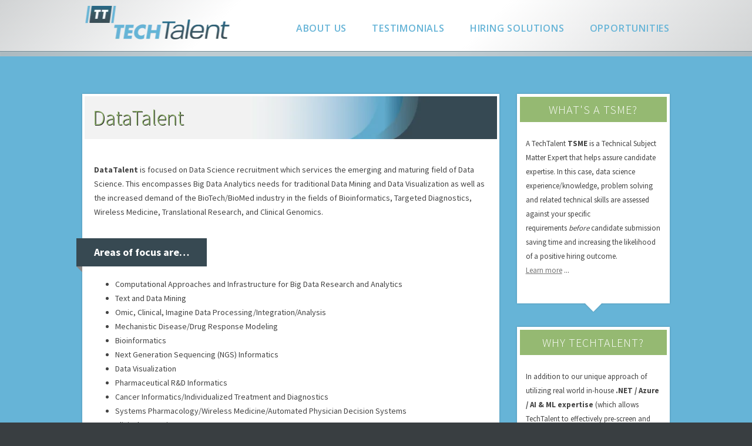

--- FILE ---
content_type: text/html; charset=UTF-8
request_url: https://tech-talent.com/datatalent/
body_size: 8999
content:
<!DOCTYPE html>
<!--[if IE 7]>
<html class="ie ie7" lang="en-US">
<![endif]-->
<!--[if IE 8]>
<html class="ie ie8" lang="en-US">
<![endif]-->
<!--[if !(IE 7) | !(IE 8)  ]><!-->
<html lang="en-US">
<!--<![endif]-->
<head>
<meta charset="UTF-8" />
<meta name="viewport" content="width=device-width" />
<meta name="google-site-verification" content="2p4zYEmR9pcuf54OcS8nkmt_yZ_S9PxkQjFVuq1DSys" />
<meta name="msvalidate.01" content="0D3B6FAA5E42106D770DCB77293BE02E" />

<link rel="profile" href="http://gmpg.org/xfn/11" />
<link rel="pingback" href="https://tech-talent.com/xmlrpc.php" />
<!--[if lt IE 9]>
<script src="https://tech-talent.com/wp-content/themes/twentytwelve/js/html5.js" type="text/javascript"></script>
<![endif]-->

<script src="//ajax.googleapis.com/ajax/libs/webfont/1.4.7/webfont.js"></script>
<link href='https://fonts.googleapis.com/css?family=Raleway:500,600,700,800,300' rel='stylesheet' type='text/css'>
<link href='https://fonts.googleapis.com/css?family=Open+Sans:400,600,700' rel='stylesheet' type='text/css'>
<script>
  WebFont.load({
    google: {
      families: ['Roboto:700,400italic,400', 'Source+Sans+Pro:300,400,700']
    }
  });
</script>

<meta name='robots' content='index, follow, max-image-preview:large, max-snippet:-1, max-video-preview:-1' />

	<!-- This site is optimized with the Yoast SEO plugin v26.7 - https://yoast.com/wordpress/plugins/seo/ -->
	<title>DataTalent | TechTalent</title>
	<meta name="description" content="DataTalent is focused on Data Science recruitment which services the emerging and maturing field of Data Science. This encompasses Big Data Analytics" />
	<link rel="canonical" href="https://tech-talent.com/datatalent/" />
	<meta property="og:locale" content="en_US" />
	<meta property="og:type" content="article" />
	<meta property="og:title" content="DataTalent | TechTalent" />
	<meta property="og:description" content="DataTalent is focused on Data Science recruitment which services the emerging and maturing field of Data Science. This encompasses Big Data Analytics" />
	<meta property="og:url" content="https://tech-talent.com/datatalent/" />
	<meta property="og:site_name" content="TechTalent" />
	<meta property="article:modified_time" content="2014-06-12T02:42:07+00:00" />
	<meta name="twitter:label1" content="Est. reading time" />
	<meta name="twitter:data1" content="1 minute" />
	<script type="application/ld+json" class="yoast-schema-graph">{"@context":"https://schema.org","@graph":[{"@type":"WebPage","@id":"https://tech-talent.com/datatalent/","url":"https://tech-talent.com/datatalent/","name":"DataTalent | TechTalent","isPartOf":{"@id":"https://tech-talent.com/#website"},"datePublished":"2014-05-19T22:53:22+00:00","dateModified":"2014-06-12T02:42:07+00:00","description":"DataTalent is focused on Data Science recruitment which services the emerging and maturing field of Data Science. This encompasses Big Data Analytics","breadcrumb":{"@id":"https://tech-talent.com/datatalent/#breadcrumb"},"inLanguage":"en-US","potentialAction":[{"@type":"ReadAction","target":["https://tech-talent.com/datatalent/"]}]},{"@type":"BreadcrumbList","@id":"https://tech-talent.com/datatalent/#breadcrumb","itemListElement":[{"@type":"ListItem","position":1,"name":"Home","item":"https://tech-talent.com/"},{"@type":"ListItem","position":2,"name":"DataTalent"}]},{"@type":"WebSite","@id":"https://tech-talent.com/#website","url":"https://tech-talent.com/","name":"TechTalent","description":"Where talent intersects with opportunity","potentialAction":[{"@type":"SearchAction","target":{"@type":"EntryPoint","urlTemplate":"https://tech-talent.com/?s={search_term_string}"},"query-input":{"@type":"PropertyValueSpecification","valueRequired":true,"valueName":"search_term_string"}}],"inLanguage":"en-US"}]}</script>
	<!-- / Yoast SEO plugin. -->


<link rel="alternate" type="application/rss+xml" title="TechTalent &raquo; Feed" href="https://tech-talent.com/feed/" />
<link rel="alternate" type="application/rss+xml" title="TechTalent &raquo; Comments Feed" href="https://tech-talent.com/comments/feed/" />
<link rel="alternate" type="application/rss+xml" title="TechTalent &raquo; DataTalent Comments Feed" href="https://tech-talent.com/datatalent/feed/" />
<link rel="alternate" title="oEmbed (JSON)" type="application/json+oembed" href="https://tech-talent.com/wp-json/oembed/1.0/embed?url=https%3A%2F%2Ftech-talent.com%2Fdatatalent%2F" />
<link rel="alternate" title="oEmbed (XML)" type="text/xml+oembed" href="https://tech-talent.com/wp-json/oembed/1.0/embed?url=https%3A%2F%2Ftech-talent.com%2Fdatatalent%2F&#038;format=xml" />
		<!-- This site uses the Google Analytics by MonsterInsights plugin v9.11.1 - Using Analytics tracking - https://www.monsterinsights.com/ -->
		<!-- Note: MonsterInsights is not currently configured on this site. The site owner needs to authenticate with Google Analytics in the MonsterInsights settings panel. -->
					<!-- No tracking code set -->
				<!-- / Google Analytics by MonsterInsights -->
		<style id='wp-img-auto-sizes-contain-inline-css' type='text/css'>
img:is([sizes=auto i],[sizes^="auto," i]){contain-intrinsic-size:3000px 1500px}
/*# sourceURL=wp-img-auto-sizes-contain-inline-css */
</style>
<style id='wp-emoji-styles-inline-css' type='text/css'>

	img.wp-smiley, img.emoji {
		display: inline !important;
		border: none !important;
		box-shadow: none !important;
		height: 1em !important;
		width: 1em !important;
		margin: 0 0.07em !important;
		vertical-align: -0.1em !important;
		background: none !important;
		padding: 0 !important;
	}
/*# sourceURL=wp-emoji-styles-inline-css */
</style>
<style id='wp-block-library-inline-css' type='text/css'>
:root{--wp-block-synced-color:#7a00df;--wp-block-synced-color--rgb:122,0,223;--wp-bound-block-color:var(--wp-block-synced-color);--wp-editor-canvas-background:#ddd;--wp-admin-theme-color:#007cba;--wp-admin-theme-color--rgb:0,124,186;--wp-admin-theme-color-darker-10:#006ba1;--wp-admin-theme-color-darker-10--rgb:0,107,160.5;--wp-admin-theme-color-darker-20:#005a87;--wp-admin-theme-color-darker-20--rgb:0,90,135;--wp-admin-border-width-focus:2px}@media (min-resolution:192dpi){:root{--wp-admin-border-width-focus:1.5px}}.wp-element-button{cursor:pointer}:root .has-very-light-gray-background-color{background-color:#eee}:root .has-very-dark-gray-background-color{background-color:#313131}:root .has-very-light-gray-color{color:#eee}:root .has-very-dark-gray-color{color:#313131}:root .has-vivid-green-cyan-to-vivid-cyan-blue-gradient-background{background:linear-gradient(135deg,#00d084,#0693e3)}:root .has-purple-crush-gradient-background{background:linear-gradient(135deg,#34e2e4,#4721fb 50%,#ab1dfe)}:root .has-hazy-dawn-gradient-background{background:linear-gradient(135deg,#faaca8,#dad0ec)}:root .has-subdued-olive-gradient-background{background:linear-gradient(135deg,#fafae1,#67a671)}:root .has-atomic-cream-gradient-background{background:linear-gradient(135deg,#fdd79a,#004a59)}:root .has-nightshade-gradient-background{background:linear-gradient(135deg,#330968,#31cdcf)}:root .has-midnight-gradient-background{background:linear-gradient(135deg,#020381,#2874fc)}:root{--wp--preset--font-size--normal:16px;--wp--preset--font-size--huge:42px}.has-regular-font-size{font-size:1em}.has-larger-font-size{font-size:2.625em}.has-normal-font-size{font-size:var(--wp--preset--font-size--normal)}.has-huge-font-size{font-size:var(--wp--preset--font-size--huge)}.has-text-align-center{text-align:center}.has-text-align-left{text-align:left}.has-text-align-right{text-align:right}.has-fit-text{white-space:nowrap!important}#end-resizable-editor-section{display:none}.aligncenter{clear:both}.items-justified-left{justify-content:flex-start}.items-justified-center{justify-content:center}.items-justified-right{justify-content:flex-end}.items-justified-space-between{justify-content:space-between}.screen-reader-text{border:0;clip-path:inset(50%);height:1px;margin:-1px;overflow:hidden;padding:0;position:absolute;width:1px;word-wrap:normal!important}.screen-reader-text:focus{background-color:#ddd;clip-path:none;color:#444;display:block;font-size:1em;height:auto;left:5px;line-height:normal;padding:15px 23px 14px;text-decoration:none;top:5px;width:auto;z-index:100000}html :where(.has-border-color){border-style:solid}html :where([style*=border-top-color]){border-top-style:solid}html :where([style*=border-right-color]){border-right-style:solid}html :where([style*=border-bottom-color]){border-bottom-style:solid}html :where([style*=border-left-color]){border-left-style:solid}html :where([style*=border-width]){border-style:solid}html :where([style*=border-top-width]){border-top-style:solid}html :where([style*=border-right-width]){border-right-style:solid}html :where([style*=border-bottom-width]){border-bottom-style:solid}html :where([style*=border-left-width]){border-left-style:solid}html :where(img[class*=wp-image-]){height:auto;max-width:100%}:where(figure){margin:0 0 1em}html :where(.is-position-sticky){--wp-admin--admin-bar--position-offset:var(--wp-admin--admin-bar--height,0px)}@media screen and (max-width:600px){html :where(.is-position-sticky){--wp-admin--admin-bar--position-offset:0px}}
/*wp_block_styles_on_demand_placeholder:696ae07a1b483*/
/*# sourceURL=wp-block-library-inline-css */
</style>
<style id='classic-theme-styles-inline-css' type='text/css'>
/*! This file is auto-generated */
.wp-block-button__link{color:#fff;background-color:#32373c;border-radius:9999px;box-shadow:none;text-decoration:none;padding:calc(.667em + 2px) calc(1.333em + 2px);font-size:1.125em}.wp-block-file__button{background:#32373c;color:#fff;text-decoration:none}
/*# sourceURL=/wp-includes/css/classic-themes.min.css */
</style>
<link rel='stylesheet' id='twentytwelve-style-css' href='https://tech-talent.com/wp-content/themes/techtalent/style.css?ver=1486049645' type='text/css' media='all' />
<link rel='stylesheet' id='twentytwelve-block-style-css' href='https://tech-talent.com/wp-content/themes/twentytwelve/css/blocks.css?ver=20251031' type='text/css' media='all' />
<script type="text/javascript" src="https://tech-talent.com/wp-includes/js/jquery/jquery.min.js?ver=3.7.1" id="jquery-core-js"></script>
<script type="text/javascript" src="https://tech-talent.com/wp-includes/js/jquery/jquery-migrate.min.js?ver=3.4.1" id="jquery-migrate-js"></script>
<script type="text/javascript" src="https://tech-talent.com/wp-content/themes/twentytwelve/js/navigation.js?ver=20250303" id="twentytwelve-navigation-js" defer="defer" data-wp-strategy="defer"></script>
<script type="text/javascript" src="https://tech-talent.com/wp-content/themes/techtalent/assets/javascript/plugins.js?ver=1422059178" id="techplugins-js"></script>
<script type="text/javascript" src="https://tech-talent.com/wp-content/themes/techtalent/assets/javascript/techtalent.js?ver=1422059178" id="techtalentjs-js"></script>
<link rel="https://api.w.org/" href="https://tech-talent.com/wp-json/" /><link rel="alternate" title="JSON" type="application/json" href="https://tech-talent.com/wp-json/wp/v2/pages/297" /><link rel="EditURI" type="application/rsd+xml" title="RSD" href="https://tech-talent.com/xmlrpc.php?rsd" />
<meta name="generator" content="WordPress 6.9" />
<link rel='shortlink' href='https://tech-talent.com/?p=297' />

		<link rel="icon" href="https://tech-talent.com/wp-content/themes/techtalent/assets/images/favicon.ico" />


		
<script type="text/javascript">var switchTo5x=true;</script>
<script type="text/javascript" src="https://ws.sharethis.com/button/buttons.js"></script>
<script type="text/javascript">stLight.options({publisher: "35abcf69-10bf-4fb1-9dd2-acdb90d734b5"});</script>

</head>

<body class="wp-singular page-template-default page page-id-297 wp-embed-responsive wp-theme-twentytwelve wp-child-theme-techtalent single-author">
<div id="page" class="hfeed site">
	<header id="masthead" class="site-header" role="banner">


		<div class="tech-content">
			<hgroup>
				<h1 class="site-title"><a href="https://tech-talent.com/" title="TechTalent" rel="home">TechTalent</a></h1>
			</hgroup>

			<nav id="site-navigation" class="main-navigation" role="navigation">
				<button class="menu-toggle">Menu</button>
				<a class="assistive-text" href="#content" title="Skip to content">Skip to content</a>
				<div class="menu-main-container"><ul id="menu-main" class="nav-menu"><li id="menu-item-167" class="menu-item menu-item-type-post_type menu-item-object-page menu-item-167"><a href="https://tech-talent.com/about-us/">ABOUT US</a></li>
<li id="menu-item-2134" class="menu-item menu-item-type-post_type menu-item-object-page menu-item-2134"><a href="https://tech-talent.com/testimonials/">TESTIMONIALS</a></li>
<li id="menu-item-166" class="menu-item menu-item-type-post_type menu-item-object-page menu-item-166"><a href="https://tech-talent.com/solutions/">HIRING SOLUTIONS</a></li>
<li id="menu-item-165" class="menu-item menu-item-type-post_type menu-item-object-page menu-item-165"><a href="https://tech-talent.com/opportunities/">OPPORTUNITIES</a></li>
</ul></div>			</nav><!-- #site-navigation -->
		</div><!-- tech-content -->
	</header><!-- #masthead -->

	<div id="main" class="wrapper tech-content">
	<div id="primary" class="site-content">
		<div id="content" role="main">

							
	<article id="post-297" class="post-297 page type-page status-publish hentry">
		<header class="entry-header">
													<h1 class="entry-title">DataTalent</h1>
		</header>

		<div class="entry-content">
			<p><strong>DataTalent</strong> is focused on Data Science recruitment which services the emerging and maturing field of Data Science. This encompasses Big Data Analytics needs for traditional Data Mining and Data Visualization as well as the increased demand of the BioTech/BioMed industry in the fields of Bioinformatics, Targeted Diagnostics, Wireless Medicine, Translational Research, and Clinical Genomics.</p>
<h2>Areas of focus are&#8230;</h2>
<ul>
<li>Computational Approaches and Infrastructure for Big Data Research and Analytics</li>
<li>Text and Data Mining</li>
<li>Omic, Clinical, Imagine Data Processing/Integration/Analysis</li>
<li>Mechanistic Disease/Drug Response Modeling</li>
<li>Bioinformatics</li>
<li>Next Generation Sequencing (NGS) Informatics</li>
<li>Data Visualization</li>
<li>Pharmaceutical R&amp;D Informatics</li>
<li>Cancer Informatics/Individualized Treatment and Diagnostics</li>
<li>Systems Pharmacology/Wireless Medicine/Automated Physician Decision Systems</li>
<li>Clinical Genomics</li>
<li>Data Security</li>
</ul>
<h2>Functional title examples&#8230;</h2>
<ul>
<li>Data Scientist</li>
<li>Business Intelligence Analyst</li>
<li>Predictive Analytics Engineer/Architect</li>
<li>Data Engineer</li>
<li>Data Analyst/Developer</li>
<li>Analytics Lead/Staff Scientist</li>
<li>Customer Insight Analyst</li>
<li>Computational Biologist</li>
<li>Computational Scientist</li>
<li>Bioinformatics Analyst</li>
<li>Staff Scientist, Bioinformatics/Bioinformatics Staff Scientist</li>
<li>Senior Bioinformatics Scientist</li>
<li>Research Fellow, Computational Biology</li>
<li>Bioinformatics Scientist</li>
<li>Applications Scientist/Sr. Applications Scientist</li>
<li>Medical Geneticist</li>
<li>Biostatistician</li>
<li>Molecular Biologist</li>
<li>Translational Scientist/Translational Informatics</li>
<li>Sequencing Bioinformatics Specialist</li>
<li>Scientist, Molecular Diagnostics</li>
<li>Bioinformatics Team Lead</li>
<li>Informatics Scientist</li>
<li>Translational Medicine Analyst</li>
<li>Biocurator</li>
<li>Bioinformatics Developer</li>
<li>Bioinformatician</li>
<li>Computational Neuroscience Engineer</li>
<li>Scientist, Systems Biology</li>
<li>Scientist, Computational Structural Biology</li>
<li>Microbial Genomics Scientist</li>
</ul>
					</div><!-- .entry-content -->
		<footer class="entry-meta">
					</footer><!-- .entry-meta -->
	</article><!-- #post -->
				
<div id="comments" class="comments-area">

	
	
	
</div><!-- #comments .comments-area -->
			
		</div><!-- #content -->
	</div><!-- #primary -->


			<div id="secondary" class="widget-area" role="complementary">
			
				<aside id="text-post-297" class="widget widget_text">
										<h3 class="widget-title">What's a TSME? </h3>
										<div class="textwidget">
						<p>A TechTalent <strong>TSME</strong> is a Technical Subject Matter Expert that helps assure candidate expertise. In this case, data science experience/knowledge, problem solving and related technical skills are assessed against your specific requirements <em>before</em> candidate submission saving time and increasing the likelihood of a positive hiring outcome.<br />
<a href="http://tech-talent.com/solutions/#tsme">Learn more</a> ...</p>
					</div>
				</aside>
			<aside id="text-2" class="widget widget_text"><h3 class="widget-title">Why TechTalent?</h3>			<div class="textwidget"><p>In addition to our unique approach of utilizing real world in-house <strong>.NET / Azure / AI &amp; ML expertise </strong>(which allows TechTalent to effectively pre-screen and effectively size up a candidate&#8217;s true technical abilities), the founder is originally from the software space where he performed as a technical consultant and technical hiring manager prior to transitioning to tech search 25+  years ago. Definitely not your typical tech recruiter or recruiting model.</p>
</div>
		</aside><aside id="techtestimonials-2" class="widget widget_techtestimonials"><h3 class="widget-title">Testimonials</h3><div class="techtestimonial textwidget">			<blockquote>
					<footer>
					<span id="test-name">Tom Hebert</span> <br /><span id="test-title">VP, Customer Success</span> <br /><span id="test-company">Ecwid Inc.</span>					</footer>
					<p>&quot;Alex is my &quot;go-to&quot; recruiter. He is very responsive, a great communicator, direct, and professional. He works with you, at your pace, to fulfill your needs. I have had the unique pleasure of working with Alex as a candidate he placed. Also, we worked alongside each other at the same company and he has provided recruiting services for me and others in my organization. He is simply the best.&quot;</p>
					
				</blockquote>
			</div></aside>		</div><!-- #secondary -->
		</div><!-- #main .wrapper -->
	<footer id="colophon" role="contentinfo">
		<div class="site-info tech-content">
			
			<p>&copy; 2026 TechTalent, all rights reserved</p>
			
			<div class="menu-footer-container"><ul id="menu-footer" class="footer-menu"><li id="menu-item-148" class="menu-item menu-item-type-post_type menu-item-object-page menu-item-home menu-item-148"><a href="https://tech-talent.com/">HOME</a></li>
<li id="menu-item-2118" class="menu-item menu-item-type-post_type menu-item-object-page menu-item-2118"><a href="https://tech-talent.com/testimonials/">TESTIMONIALS</a></li>
<li id="menu-item-196" class="menu-item menu-item-type-post_type menu-item-object-page menu-item-196"><a href="https://tech-talent.com/solutions/">HIRING SOLUTIONS</a></li>
<li id="menu-item-2135" class="menu-item menu-item-type-post_type menu-item-object-page menu-item-2135"><a href="https://tech-talent.com/blog/">BLOG</a></li>
<li id="menu-item-2136" class="menu-item menu-item-type-post_type menu-item-object-page menu-item-2136"><a href="https://tech-talent.com/contact-us/">CONTACT US</a></li>
<li id="menu-item-61" class="linkedin menu-item menu-item-type-custom menu-item-object-custom menu-item-61"><a href="https://www.linkedin.com/in/alexwenz">LinkedIn</a></li>
</ul></div>	
			
			
		</div><!-- .site-info -->
	</footer><!-- #colophon -->
</div><!-- #page -->

<script type="speculationrules">
{"prefetch":[{"source":"document","where":{"and":[{"href_matches":"/*"},{"not":{"href_matches":["/wp-*.php","/wp-admin/*","/wp-content/uploads/*","/wp-content/*","/wp-content/plugins/*","/wp-content/themes/techtalent/*","/wp-content/themes/twentytwelve/*","/*\\?(.+)"]}},{"not":{"selector_matches":"a[rel~=\"nofollow\"]"}},{"not":{"selector_matches":".no-prefetch, .no-prefetch a"}}]},"eagerness":"conservative"}]}
</script>
<script id="wp-emoji-settings" type="application/json">
{"baseUrl":"https://s.w.org/images/core/emoji/17.0.2/72x72/","ext":".png","svgUrl":"https://s.w.org/images/core/emoji/17.0.2/svg/","svgExt":".svg","source":{"concatemoji":"https://tech-talent.com/wp-includes/js/wp-emoji-release.min.js?ver=6.9"}}
</script>
<script type="module">
/* <![CDATA[ */
/*! This file is auto-generated */
const a=JSON.parse(document.getElementById("wp-emoji-settings").textContent),o=(window._wpemojiSettings=a,"wpEmojiSettingsSupports"),s=["flag","emoji"];function i(e){try{var t={supportTests:e,timestamp:(new Date).valueOf()};sessionStorage.setItem(o,JSON.stringify(t))}catch(e){}}function c(e,t,n){e.clearRect(0,0,e.canvas.width,e.canvas.height),e.fillText(t,0,0);t=new Uint32Array(e.getImageData(0,0,e.canvas.width,e.canvas.height).data);e.clearRect(0,0,e.canvas.width,e.canvas.height),e.fillText(n,0,0);const a=new Uint32Array(e.getImageData(0,0,e.canvas.width,e.canvas.height).data);return t.every((e,t)=>e===a[t])}function p(e,t){e.clearRect(0,0,e.canvas.width,e.canvas.height),e.fillText(t,0,0);var n=e.getImageData(16,16,1,1);for(let e=0;e<n.data.length;e++)if(0!==n.data[e])return!1;return!0}function u(e,t,n,a){switch(t){case"flag":return n(e,"\ud83c\udff3\ufe0f\u200d\u26a7\ufe0f","\ud83c\udff3\ufe0f\u200b\u26a7\ufe0f")?!1:!n(e,"\ud83c\udde8\ud83c\uddf6","\ud83c\udde8\u200b\ud83c\uddf6")&&!n(e,"\ud83c\udff4\udb40\udc67\udb40\udc62\udb40\udc65\udb40\udc6e\udb40\udc67\udb40\udc7f","\ud83c\udff4\u200b\udb40\udc67\u200b\udb40\udc62\u200b\udb40\udc65\u200b\udb40\udc6e\u200b\udb40\udc67\u200b\udb40\udc7f");case"emoji":return!a(e,"\ud83e\u1fac8")}return!1}function f(e,t,n,a){let r;const o=(r="undefined"!=typeof WorkerGlobalScope&&self instanceof WorkerGlobalScope?new OffscreenCanvas(300,150):document.createElement("canvas")).getContext("2d",{willReadFrequently:!0}),s=(o.textBaseline="top",o.font="600 32px Arial",{});return e.forEach(e=>{s[e]=t(o,e,n,a)}),s}function r(e){var t=document.createElement("script");t.src=e,t.defer=!0,document.head.appendChild(t)}a.supports={everything:!0,everythingExceptFlag:!0},new Promise(t=>{let n=function(){try{var e=JSON.parse(sessionStorage.getItem(o));if("object"==typeof e&&"number"==typeof e.timestamp&&(new Date).valueOf()<e.timestamp+604800&&"object"==typeof e.supportTests)return e.supportTests}catch(e){}return null}();if(!n){if("undefined"!=typeof Worker&&"undefined"!=typeof OffscreenCanvas&&"undefined"!=typeof URL&&URL.createObjectURL&&"undefined"!=typeof Blob)try{var e="postMessage("+f.toString()+"("+[JSON.stringify(s),u.toString(),c.toString(),p.toString()].join(",")+"));",a=new Blob([e],{type:"text/javascript"});const r=new Worker(URL.createObjectURL(a),{name:"wpTestEmojiSupports"});return void(r.onmessage=e=>{i(n=e.data),r.terminate(),t(n)})}catch(e){}i(n=f(s,u,c,p))}t(n)}).then(e=>{for(const n in e)a.supports[n]=e[n],a.supports.everything=a.supports.everything&&a.supports[n],"flag"!==n&&(a.supports.everythingExceptFlag=a.supports.everythingExceptFlag&&a.supports[n]);var t;a.supports.everythingExceptFlag=a.supports.everythingExceptFlag&&!a.supports.flag,a.supports.everything||((t=a.source||{}).concatemoji?r(t.concatemoji):t.wpemoji&&t.twemoji&&(r(t.twemoji),r(t.wpemoji)))});
//# sourceURL=https://tech-talent.com/wp-includes/js/wp-emoji-loader.min.js
/* ]]> */
</script>
</body>
</html>
<!--
Performance optimized by W3 Total Cache. Learn more: https://www.boldgrid.com/w3-total-cache/?utm_source=w3tc&utm_medium=footer_comment&utm_campaign=free_plugin


Served from: tech-talent.com @ 2026-01-16 17:06:02 by W3 Total Cache
-->

--- FILE ---
content_type: text/css
request_url: https://tech-talent.com/wp-content/themes/techtalent/style.css?ver=1486049645
body_size: 3758
content:
/*
Theme Name:     TechTalentTheme
Theme URI:      http: //binarym.com/
Description:    Child theme for the Twenty Twelve theme
Author:         BinaryM Inc.
Author URI:     http: //binarym.com
Template:       twentytwelve
Version:        01101101
*/

@import url("../twentytwelve/style.css");
/* @import url("https://fonts.googleapis.com/css?family=Roboto:700,400italic,400|Source+Sans+Pro:300,400,700"); */

html {
	background: #393e41;
}

body {
	background:#66b4d7;
	font-family:"Source Sans Pro", helvetica, arial, sans-serif;
	font-size:1em;
}

a,
a:visited,
.entry-content a:visited,
.comment-content a:visited {
	color:#4f92b2;
}
a:hover,
.entry-content a:hover,
.comment-content a:hover  {
	color: #2f3537;
	text-decoration:none;
}
.post h1, .post h1 a {
	color: #95b972;
}


/* main wrapping div */
#page {
    min-width:100%;
    margin:0;
    padding:0;
    background:transparent;
    -moz-box-shadow:0 !important;
}

#masthead {
    margin:0 0 40px;
    padding:0;
    position:relative;
    min-width:100%;
	background: rgb(209,211,212); /* Old browsers */
	background: -moz-linear-gradient(-45deg,  rgba(209,211,212,1) 0%, rgba(255,255,255,1) 30%, rgba(255,255,255,1) 63%, rgba(209,211,212,1) 100%); /* FF3.6+ */
	background: -webkit-gradient(linear, left top, right bottom, color-stop(0%,rgba(209,211,212,1)), color-stop(30%,rgba(255,255,255,1)), color-stop(63%,rgba(255,255,255,1)), color-stop(100%,rgba(209,211,212,1))); /* Chrome,Safari4+ */
	background: -webkit-linear-gradient(-45deg,  rgba(209,211,212,1) 0%,rgba(255,255,255,1) 30%,rgba(255,255,255,1) 63%,rgba(209,211,212,1) 100%); /* Chrome10+,Safari5.1+ */
	background: -o-linear-gradient(-45deg,  rgba(209,211,212,1) 0%,rgba(255,255,255,1) 30%,rgba(255,255,255,1) 63%,rgba(209,211,212,1) 100%); /* Opera 11.10+ */
	background: -ms-linear-gradient(-45deg,  rgba(209,211,212,1) 0%,rgba(255,255,255,1) 30%,rgba(255,255,255,1) 63%,rgba(209,211,212,1) 100%); /* IE10+ */
	background: linear-gradient(135deg,  rgba(209,211,212,1) 0%,rgba(255,255,255,1) 30%,rgba(255,255,255,1) 63%,rgba(209,211,212,1) 100%); /* W3C */
	filter: progid:DXImageTransform.Microsoft.gradient( startColorstr='#d1d3d4', endColorstr='#d1d3d4',GradientType=1 ); /* IE6-9 fallback on horizontal gradient */

    font-family: "Roboto", helvetica, arial, sans-serif;
}

.page-template-page-home-php #masthead {
	margin-bottom:0;
}

#masthead:after {
    display:block;
    content:"";
    height:8px;
    position:absolute;
    bottom:0;
    left:0;
    right:0;
    border-top:1px solid #748b95;
    background-color: rgba(127,152,163,.5); /* layer fill content */
    -moz-box-shadow: inset 0 0 0 1px rgba(255,255,255,.03); /* inner glow */
    -webkit-box-shadow: inset 0 0 0 1px rgba(255,255,255,.03); /* inner glow*/
    box-shadow: inset 0 0 0 1px rgba(255,255,255,.03); /* inner glow */
}

#masthead hgroup {
    width:265px;
    height:76px;
    margin-bottom:20px;
    float:left;
}

#masthead .site-title {
	margin:0;
	padding:0;
}

#masthead .site-title a {
	display:block;
	width:265px;
	height:76px;
	text-indent:-1000em;
	overflow:hidden;
	background:transparent url(assets/images/logo-new.png) center center no-repeat;
}

#site-navigation {
	width:720px;
	float:right;
}

.main-navigation .menu-main-container > ul {
    text-align:right;
    border:0;
}

.main-navigation .menu-main-container > ul li {
    display:inline-block;
}

.main-navigation .menu-main-container > ul li:last-child {
    margin-right:0;
}

.main-navigation .menu-main-container > ul a {
    color: #66b4d7; /* text color */
    font-family: "Open Sans", helvetica, arial, sans-serif;
    font-weight:600;
    font-size: 16px;
    letter-spacing: .05em;
    padding-bottom:4px;
    line-height:3;
    border-bottom:2px solid rgba(0,0,0,0);
    transition: all 0.5s ease;
    text-transform: uppercase;
}

.main-navigation .menu-main-container > ul a:hover,
.main-navigation .menu-main-container > ul .current-menu-item a,
.single-opportunity .menu-main-container > ul .menu-item-165 a,
.page-id-137 .menu-main-container > ul .menu-item-165 a {
    border-bottom:4px solid #95b972;
    padding-bottom:0;
}

.site-content {
    width:71%;
}

.site-content nav#nav-below {
	padding: 5px 20px;
}
.site-content nav.nav-single {
	padding: 5px 20px;
}

#content {

	background-color: #ffffff; /* layer fill content */
	-moz-box-shadow: 0 0 3px rgba(0,0,0,.2); /* drop shadow */
	-webkit-box-shadow: 0 0 3px rgba(0,0,0,.2); /* drop shadow */
	box-shadow: 0 0 3px rgba(0,0,0,.2); /* drop shadow */
}
.entry-header {
	background: url(assets/images/driller-header2.png) no-repeat right center;
	background-size: cover;
	margin: 4px 0 40px 3px;
	float: left;
	width: 99%;
}
.post .entry-header {
	margin: 5px 0 40px 3px;
	width: 99%;
	padding: 0;
	line-height: 16px;
}
.post footer {
	padding-left: 20px;
}

#content h1 {
	font-weight: 300;
	color: #95b972;
	font-size: 36px;
	padding: 15px;
	text-shadow: 1px 1px 0 rgba( 0, 0, 0, .9 );
}

.post h1 {
	width: 72%;
	text-shadow: 1px 1px 0 #f1f2f2;
}

#content h2,
#content h3,
#content h4 {
    display:inline-block;
    margin:.5em 0 1em -30px;
    position:relative;
    background-color:#374952;
    padding:10px 30px;
    color: #ffffff; /* text color */
    font-weight: 600;
}

#content h2:after,
#content h3:after,
#content h4:after {
    border-bottom: 10px solid rgba(0, 0, 0, 0);
    border-right: 10px solid #8b8989;
    bottom: -10px;
    content: " ";
    position: absolute;
    left: 0;
}

#content h1 a:hover,
#content h2 a:hover,
#content h3 a:hover,
#content h4 a:hover {
	color:#666666;
}
#content h3.plain {
	margin:.5em 0;
	padding:10px 0;
	background-color:transparent;
}
#content h3.plain a {
	text-decoration:none;
	color:#444;
}
#content h3.plain a:hover {
	color:#111;

}
#content h3.plain:after {
	border-right:0;
	border-bottom:0;
	content:"";
}

#content h1.button,
#content h2.button,
#content h3.button,
#content h4.button {
    text-align:center;
    margin:.5em auto 1em auto !important;
    background-color:#2f3537;
    padding:0;
    color: #afd1e0; /* text color */
    font-weight: bold;
    float:none !important;

}
#content h1.button:after,
#content h2.button:after,
#content h3.button:after,
#content h4.button:after {
    border-bottom: 10px solid #e7e7e7;
    border-right: 10px solid #2f3537;
    bottom: 0px;
    content: " ";
    position: absolute;
    left: 0;
}
#content h1.button:before,
#content h2.button:before,
#content h3.button:before,
#content h4.button:before {
    border-bottom: 10px solid #2f3537;
    border-right: 10px solid #e7e7e7;
    top: 0;
    content: " ";
    position: absolute;
    right: 0;
}

#content h1.button a,
#content h2.button a,
#content h3.button a,
#content h4.button a {
    display:inline-block;
    padding:10px 30px;
    text-decoration:none;
    color:#eee;
}
#content h1.button a:hover,
#content h2.button a:hover,
#content h3.button a:hover,
#content h4.button a:hover {
    color:#fff;
}

#content ol.techlist {
    list-style-position: inside;
    margin:1em 0;
    padding:0;
}
#content ol.techlist li {
    margin:0;
    background:transparent url(assets/images/list-circle.png) 0 0 no-repeat;

    padding:4px 0 .75em 14px;
}
#content ol.techlist li span {
    padding:0 0 0 15px;
}

#content ol.techlist li.jslist {
    position:relative;
}
#content ol.techlist li.jslist span {
    display:inline-block;
    position:absolute;
}

.page-template-page-home-php #main.tech-content {
	width:100%;
	background: url(assets/images/talent-pattern.png) top left;

}

#home-cta {
    height:409px;
    width:100%;
    margin: 0px 0 0 0;
    background:#1f2527;
	position: relative;
}

#home-cta:after {
	display:block;
    content:"";
    height:8px;
    position:absolute;
    bottom:0;
    left:0;
    right:0;
    z-index: 3;
    border-top:1px solid #748b95;
    background-color: rgba(127,152,163,1); /* layer fill content */
    -moz-box-shadow: inset 0 0 0 1px rgba(255,255,255,.03); /* inner glow */
    -webkit-box-shadow: inset 0 0 0 1px rgba(255,255,255,.03); /* inner glow*/
    box-shadow: inset 0 0 0 1px rgba(255,255,255,.03); /* inner glow */
}

#home-cta .ctas {
    margin:0 auto;
   /* min-width:1200px;*/
    max-width:1200px;
}

#home-cta .looking {
    width:50%;
    float:left;
}
#home-cta .looking a {
    display:block;
    position:relative;
    height:409px;
    text-decoration:none;
    text-align:center;

    -moz-text-shadow:2px 2px 0 #1f2527;
    -webkit-text-shadow:2px 2px 0 #1f2527;
    text-shadow:2px 2px 0 #1f2527;
}

#home-cta .looking.work a {
    border-right:1px solid #30383a;
}

#home-cta .looking.work a:before {
    display:block;
    content:'';
    background:transparent url(assets/images/home-icon-tt.png) center center no-repeat;
    width:378px;
    height:409px;
    z-index:1;
    position:absolute;
    top:0px;
    right:-189px;
}

#home-cta .looking.talent a {
    border-left:1px solid #121415;
}

#home-cta .looking a strong {
    display:block;
    font-weight:300;
    font-size:2.2em;
    padding:140px 0 40px 0;
    color:#ffffff;
    position:relative;
    z-index:2;
    transition: all 0.5s ease;
    text-shadow: none;
    letter-spacing: 2px;

}

#home-cta .looking .polygon {
	background-color: #71b7d7;
	position: relative;
	padding: 10px;
	display: inline-block;
}

#home-cta .looking .polygon:before {
    left: -10px;
    top: 0;
    position: absolute;
    width: 0;
	height: 0;
	border-right: 0px solid transparent;
	border-left: 10px solid transparent;
	border-bottom: 51px solid #71b7d7;
    content: '';
}

#home-cta .looking .polygon:after {
	position: absolute;
	right: -10px;
	top: 0;
    width: 0;
	height: 0;
	border-left: 0px solid transparent;
	border-right: 10px solid transparent;
	border-top: 51px solid #71b7d7;
    content: '';
}



#home-cta .looking a:hover strong {
    color:#ffffff;
}

#home-cta .looking a span:not(.polygon) {
    text-transform:uppercase;
    display:inline-block;
    font-family: "Open Sans", helvetica, arial, sans-serif;
    font-size:1.1em;
    font-weight: light;
    color:#ffffff;
    padding:8px 10px;
    border: 5px solid #95b972;
    border-radius: 12px;
    position:relative;
    z-index:2;
    transition: all 0.5s ease;
    background: #95b972;
    text-shadow: none;
}

#home-cta .looking a:hover span:not(.polygon) {
	color: #fff;
}

#home-cta .looking a:hover span {
    color:#e7e7e7;
}

#home-cta .looking a:after {
    display:block;
    content:'';
    opacity:.35;
    z-index:1;
    position:absolute;
    top:0;
    left:0;
    bottom:0;
    right:0;
    transition: all 0.5s ease;
}

#home-cta .looking a:hover:after {
    opacity:1;
}

#home-cta .looking.talent a:after {
    background:transparent url(assets/images/home-talent.jpg) top right no-repeat;
}

#home-cta .looking.work a:after {
    background:transparent url(assets/images/home-work.jpg) top left no-repeat;
}

.home-header {
	margin:30px 0;
}

.home .entry-content .home-header img {
	float: none;
	padding: 0;
}

#primary.content-home {
	float:none;
	width:1000px;
    margin:0 auto;
}

#content.content-home {
	padding:0;
	text-align:center;
	background:transparent;
	width:100%;
	margin:0;
	-moz-box-shadow:none;
	-webkit-box-shadow:none;
	box-shadow:none;
}
.site-content article {
	margin-bottom: 18px;
}

.site-content #content.content-home article {
	border:none;
	margin-bottom:0;
	padding-bottom:0;
}

ul.opportunities {
    list-style:none;
    padding:0;
    margin:1em 0;
}
.opportunities li {
	border-bottom:1px solid #ccc;
    margin:0 0 .5em;
    padding:0 0 .5em;
}
.opportunities h3 {
    margin-bottom:0;
    padding-bottom:0;
    line-height:1.5;
}
.opportunities h3.plain a:hover {
	color:#ccc;
}
.opportunities p {

}

dl.opportunity_info {
    margin:0 0 2em 0;
    padding:0;
    float:left;
    width:100%;
}
dl.opportunity_info dt {
    width:25%;
    float:left;
    margin:0 0 .5em;
}
dl.opportunity_info dd {
    width:75%;
    float:left;
    margin:0 0 .5em;
}
.gform_wrapper {
	margin: 0 !important;
}
#secondary aside.widget {
    position:relative;
    z-index:10;
    margin:0 0 40px 0;
	background-color: #ffffff; /* layer fill content */
	-moz-box-shadow: 0 0 3px rgba(0,0,0,.2); /* drop shadow */
	-webkit-box-shadow: 0 0 3px rgba(0,0,0,.2); /* drop shadow */
	box-shadow: 0 0 3px rgba(0,0,0,.2); /* drop shadow */
}

#secondary aside.widget:after {
    width: 60px;
    height: 20px;
    background:#ffffff;
    content:" ";
    position:absolute;
    bottom:0;
    right: 50%;
    margin-right:-30px;
}

#secondary aside.widget:before {
    width: 20px;
    height: 20px;
    background:#ffffff;
    -moz-transform: rotate(-45deg);
    -ms-transform: rotate(-45deg);
    -webkit-transform: rotate(-45deg);
    transform: rotate(-45deg);
	-moz-box-shadow: 0 0 3px rgba(0,0,0,.2); /* drop shadow */
	-webkit-box-shadow: 0 0 3px rgba(0,0,0,.2); /* drop shadow */
	box-shadow: 0 0 3px rgba(0,0,0,.2); /* drop shadow */
    z-index:-1;
    bottom: -10px;
    content: " ";
    right: 50%;
    margin-right:-10px;
    position: absolute;
}

aside.widget h3.widget-title {
	text-align:center;
	margin:0 0 5px 0;
	color: #ffffff; /* text color */
	font-size: 20px;
	font-weight: 300;
	background-color: #95b972; /* layer fill content */
	border: 5px solid #ffffff;
	letter-spacing: 1px;
}

aside.widget > ul,
aside.widget .textwidget {
    position:relative;
    z-index:10;
	padding:15px 15px 20px 15px;
	margin:0 !important;
}

.widget-area .textwidget li {
	margin-left: 0;
}

aside.widget .textwidget footer h4 {
	font-weight: 800;
}

aside.widget .textwidget footer span#test-name {
	font-weight: 800;
	font-size: 14px;
}

aside.widget .textwidget footer span#test-title {
	color: #c3c3c3;
	font-weight: 700;
}

aside.widget .textwidget footer span#test-company {
	color: #afd1e0;
}

.textwidget footer {
	padding-bottom: 15px;
	border-bottom: 1px solid #c3c3c3;
	margin-bottom: 20px;
}

footer {
	margin-top: 0 !important;
}

#colophon {
    min-width:100%;
    background:#303638;
    color:#e7e7e7;
    font-family: "Roboto", helvetica, arial, sans-serif;
}

#colophon p {
    float:left;
	margin-top: 14px;
}

.menu-footer-container {
	text-align:center;
}

.menu-footer-container ul li {
    display:inline;
}

.menu-footer-container ul li a {
    color:#e7e7e7;
    text-decoration:none;
    line-height:56px;
    padding:0 10px;
    border-right:1px solid #fff;
    text-transform: uppercase;
}

.menu-footer-container ul li.twitter a,
.menu-footer-container ul li.facebook a,
.menu-footer-container ul li.linkedin a {
    border:0;
    display:inline-block;
    padding:0;
    margin:0;
    text-indent:-1000em;
    width:56px;
    height:56px;
    background:transparent url(assets/images/social.png) bottom left no-repeat;
}

.menu-footer-container ul li.twitter a {
    background-position:-108px bottom;
    float: right;
}

.menu-footer-container ul li.twitter a:hover {
    background-position:-108px top;
}

.menu-footer-container ul li.facebook a {
    background-position:-54px bottom;
}

.menu-footer-container ul li.facebook a:hover {
    background-position:-54px top;
}

.menu-footer-container ul li.linkedin a {
    background-position:0 bottom;
    float: right;
}

.menu-footer-container ul li.linkedin a:hover {
    background-position:0 top;
}

.tech-content {
    width:1000px;
    margin:0 auto;
}
.tech-content:after {
	content: ".";
	display: block;
	height: 0;
	clear: both;
	visibility: hidden;
}

.entry-content {
	padding:0 20px;
}

.entry-content img, .comment-content img, .widget img, img.header-image, .author-avatar img, img.wp-post-image {
  border-radius: 0;
  box-shadow: none;
  float:left;
  padding: 0 10px 10px 10px;
}



.hide,
.single-opportunity  .entry-meta,
.single-opportunity nav.nav-single {
	display:none;
}
.share {
    padding-top:1em;
}
.share strong {
    line-height:32px;
    vertical-align:top;
}


@media screen and (max-width: 999px) {

	.tech-content {
	    width: 94%;
	    margin: 0 3%;
	}

	.page-template-page-home-php #main.tech-content {
		width: 100%;
		margin: 0 !important;
	}

	#primary.content-home {
		float:none;
		width: 96%;
	    margin: 0 2%;
	}

	#masthead hgroup {
	    width: 265px;
	    height: 76px;
	    margin: 0 auto;
		float: none;
	}

	#masthead .site-title a {
		text-align: center;
		margin: 0 auto;
		 width:265px;
	}

	#site-navigation {
		width: 100%;
		float: none;
	}

	.main-navigation {
	 	margin-bottom: 20px;
	 }

	.main-navigation .menu-main-container > ul {
	    text-align: center;
	 }

	#home-cta {
	    height:409px;
	    width:100%;
	    margin: 0px 0 0 0;
	    background:#1f2527;
	}

	#home-cta .ctas {
	    margin:0 auto;
	    min-width:auto;
	    max-width:auto;
	}

	#home-cta .looking {
	    width:50%;
	    float:left;
	}

	#home-cta .looking a {
	    display:block;
	    position:relative;
	    height:409px;
	    text-decoration:none;
	    text-align:center;
	}

	#home-cta .looking .polygon:before {
		content: none;
	}

	#home-cta .looking .polygon:after {
		content: none;
	}

	#home-cta .looking a strong {
            width:5.5em;
            margin:0 auto;
        }

	#colophon {
		text-align: center;
	}

	#colophon p {
	    float: none;
		margin-top: 0px;
		margin-bottom: 12px;
	}

	.menu-footer-container {
	    float: none;
	}

	.entry-header {
		padding-right: 0 !important;
		margin: 3px 0 40px 4px;
		width: 98%;
	}
	.post .entry-header {
		margin: 4px 0 40px 6px !important;
		width: 98%;
	}
	.entry-header h1 {
		text-shadow: 1px 1px 0 #f1f2f2;
	}

}

@media screen and (max-width: 600px) {

	.tech-ticker {
		display:none;
	}

	#masthead hgroup {
		margin:0 auto 20px;
	}

	.main-navigation .menu-main-container > ul li {
		display:block;
		float:none;
	}
	.main-navigation .menu-main-container > ul li a {
		text-decoration: none;
	}

	.site-content {
		width:100%;
	}

	#home-cta {
		height:818px;
	}

	#home-cta .looking {
	    width:100%;
	    float:none;
	}
	#home-cta .looking a strong {
            width:100%;
        }
	#home-cta .looking.work a:before {
		display:none;
	}

	#home-cta .looking.work a {
		border-right:0;
	    border-bottom:1px solid #30383a;
	}
	#home-cta .looking.talent a {
		border-left:0;
	    border-top:1px solid #121415;
	}


	dl.opportunity_info dt {
	    width:100%;
	    float:none;
	    margin:0;
	}
	dl.opportunity_info dd {
	    width:100%;
	    float:none;
	    margin:0 0 .5em;
	}

	.menu-footer-container ul li.twitter:before {
            content:"\A"; white-space:pre;
    }
	.menu-footer-container ul li:nth-child(3) a {
	    border:0;
	}
	.entry-header {
		padding-right: 0 !important;
		margin: 3px 0 40px 4px;
		width: 98%;
	}
	.post .entry-header {
		margin: 3px 0 40px 4px !important;
		width: 98%;
	}
	.entry-header h1 {
		text-shadow: 1px 1px 0 #f1f2f2;
		padding-top: 0;
	}


}

--- FILE ---
content_type: application/x-javascript
request_url: https://tech-talent.com/wp-content/themes/techtalent/assets/javascript/techtalent.js?ver=1422059178
body_size: 83
content:
jQuery(document).ready(function(){ 

	ticker_resize();

	jQuery(window).on('resize', function() {
		ticker_resize();
	});


	jQuery('.tech-ticker .ticker').marquee({
		duplicated: true,
		duration: 20000,
		gap: 100

	});
	
	jQuery('.techlist li').each(function() {
	
		jQuery(this).wrapInner('<span></span>');
	
		span_height = jQuery('span', this).height();
	
		jQuery(this).addClass('jslist').height( span_height+10 );
		
	});
	

}); 

function ticker_resize() {
	full_width = jQuery(window).width();
	ticker_logo = jQuery('.tech-ticker h4').width();
	ticker_width = full_width-ticker_logo-4;

	jQuery('.tech-ticker .ticker').width(ticker_width);
}